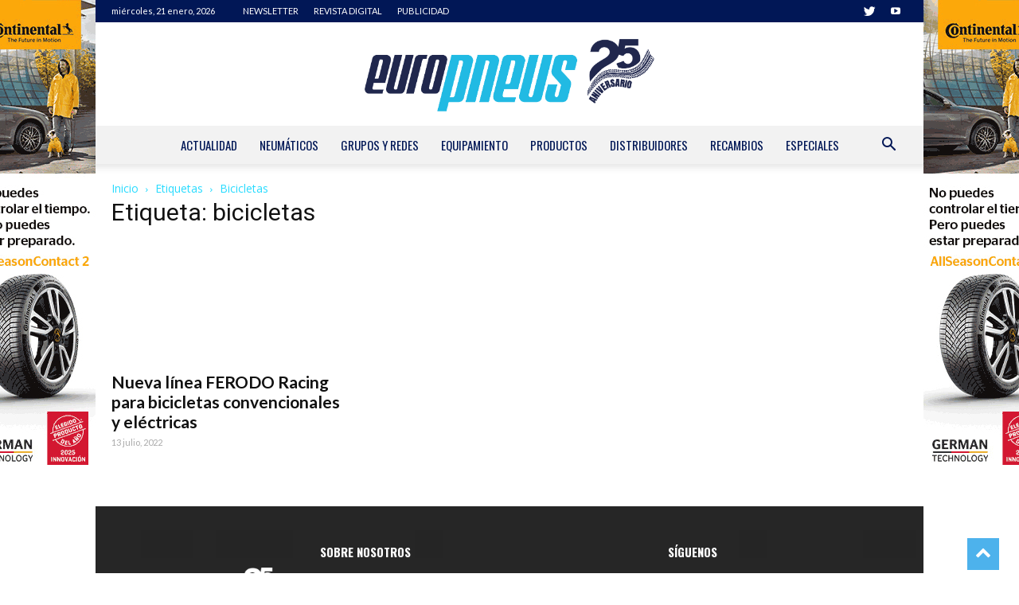

--- FILE ---
content_type: text/html; charset=UTF-8
request_url: https://www.europneus.es/tag/bicicletas/
body_size: 17458
content:
<!doctype html >
<!--[if IE 8]>    <html class="ie8" lang="en"> <![endif]-->
<!--[if IE 9]>    <html class="ie9" lang="en"> <![endif]-->
<!--[if gt IE 8]><!--> <html lang="es"> <!--<![endif]-->
<head>
    <title>Europneus | bicicletas archivos</title>
    <meta charset="UTF-8" />
    <meta name="viewport" content="width=device-width, initial-scale=1.0">
    <link rel="pingback" href="https://www.europneus.es/xmlrpc.php" />
    <meta name='robots' content='index, follow, max-image-preview:large, max-snippet:-1, max-video-preview:-1' />
	<style>img:is([sizes="auto" i], [sizes^="auto," i]) { contain-intrinsic-size: 3000px 1500px }</style>
	<link rel="icon" type="image/png" href="https://www.europneus.es/wp-content/uploads/2021/01/europneus-favicon.png">
	<!-- This site is optimized with the Yoast SEO plugin v26.4 - https://yoast.com/wordpress/plugins/seo/ -->
	<link rel="canonical" href="https://www.europneus.es/tag/bicicletas/" />
	<meta property="og:locale" content="es_ES" />
	<meta property="og:type" content="article" />
	<meta property="og:title" content="Europneus | bicicletas archivos" />
	<meta property="og:url" content="https://www.europneus.es/tag/bicicletas/" />
	<meta property="og:site_name" content="Europneus" />
	<meta name="twitter:card" content="summary_large_image" />
	<meta name="twitter:site" content="@EuropneusOnline" />
	<script type="application/ld+json" class="yoast-schema-graph">{"@context":"https://schema.org","@graph":[{"@type":"CollectionPage","@id":"https://www.europneus.es/tag/bicicletas/","url":"https://www.europneus.es/tag/bicicletas/","name":"Europneus | bicicletas archivos","isPartOf":{"@id":"https://www.europneus.es/#website"},"primaryImageOfPage":{"@id":"https://www.europneus.es/tag/bicicletas/#primaryimage"},"image":{"@id":"https://www.europneus.es/tag/bicicletas/#primaryimage"},"thumbnailUrl":"https://www.europneus.es/wp-content/uploads/2022/07/ferodo-bici.png","breadcrumb":{"@id":"https://www.europneus.es/tag/bicicletas/#breadcrumb"},"inLanguage":"es"},{"@type":"ImageObject","inLanguage":"es","@id":"https://www.europneus.es/tag/bicicletas/#primaryimage","url":"https://www.europneus.es/wp-content/uploads/2022/07/ferodo-bici.png","contentUrl":"https://www.europneus.es/wp-content/uploads/2022/07/ferodo-bici.png","width":800,"height":421,"caption":"Ferodo Racing"},{"@type":"BreadcrumbList","@id":"https://www.europneus.es/tag/bicicletas/#breadcrumb","itemListElement":[{"@type":"ListItem","position":1,"name":"Portada","item":"https://www.europneus.es/"},{"@type":"ListItem","position":2,"name":"bicicletas"}]},{"@type":"WebSite","@id":"https://www.europneus.es/#website","url":"https://www.europneus.es/","name":"Europneus","description":"Digital dirigido al profesional de neumáticos, mecánica rápida, concesionarios, gestores de flotas y para la industria y el comercio de neumáticos.","publisher":{"@id":"https://www.europneus.es/#organization"},"potentialAction":[{"@type":"SearchAction","target":{"@type":"EntryPoint","urlTemplate":"https://www.europneus.es/?s={search_term_string}"},"query-input":{"@type":"PropertyValueSpecification","valueRequired":true,"valueName":"search_term_string"}}],"inLanguage":"es"},{"@type":"Organization","@id":"https://www.europneus.es/#organization","name":"Europneus","url":"https://www.europneus.es/","logo":{"@type":"ImageObject","inLanguage":"es","@id":"https://www.europneus.es/#/schema/logo/image/","url":"https://www.europneus.es/wp-content/uploads/2017/07/logo-europneus.png","contentUrl":"https://www.europneus.es/wp-content/uploads/2017/07/logo-europneus.png","width":280,"height":57,"caption":"Europneus"},"image":{"@id":"https://www.europneus.es/#/schema/logo/image/"},"sameAs":["https://www.facebook.com/Europneus-285770528198441/?ref=hl","https://x.com/EuropneusOnline","https://www.youtube.com/user/europneusdigital"]}]}</script>
	<!-- / Yoast SEO plugin. -->


<link rel='dns-prefetch' href='//fonts.googleapis.com' />
<link rel="alternate" type="application/rss+xml" title="Europneus &raquo; Feed" href="https://www.europneus.es/feed/" />
<link rel="alternate" type="application/rss+xml" title="Europneus &raquo; Feed de los comentarios" href="https://www.europneus.es/comments/feed/" />
<script type="text/javascript" id="wpp-js" src="https://www.europneus.es/wp-content/plugins/wordpress-popular-posts/assets/js/wpp.min.js?ver=7.3.6" data-sampling="0" data-sampling-rate="100" data-api-url="https://www.europneus.es/wp-json/wordpress-popular-posts" data-post-id="0" data-token="9d283db45f" data-lang="0" data-debug="0"></script>
<link rel="alternate" type="application/rss+xml" title="Europneus &raquo; Etiqueta bicicletas del feed" href="https://www.europneus.es/tag/bicicletas/feed/" />
<script type="text/javascript">
/* <![CDATA[ */
window._wpemojiSettings = {"baseUrl":"https:\/\/s.w.org\/images\/core\/emoji\/16.0.1\/72x72\/","ext":".png","svgUrl":"https:\/\/s.w.org\/images\/core\/emoji\/16.0.1\/svg\/","svgExt":".svg","source":{"concatemoji":"https:\/\/www.europneus.es\/wp-includes\/js\/wp-emoji-release.min.js?ver=6.8.3"}};
/*! This file is auto-generated */
!function(s,n){var o,i,e;function c(e){try{var t={supportTests:e,timestamp:(new Date).valueOf()};sessionStorage.setItem(o,JSON.stringify(t))}catch(e){}}function p(e,t,n){e.clearRect(0,0,e.canvas.width,e.canvas.height),e.fillText(t,0,0);var t=new Uint32Array(e.getImageData(0,0,e.canvas.width,e.canvas.height).data),a=(e.clearRect(0,0,e.canvas.width,e.canvas.height),e.fillText(n,0,0),new Uint32Array(e.getImageData(0,0,e.canvas.width,e.canvas.height).data));return t.every(function(e,t){return e===a[t]})}function u(e,t){e.clearRect(0,0,e.canvas.width,e.canvas.height),e.fillText(t,0,0);for(var n=e.getImageData(16,16,1,1),a=0;a<n.data.length;a++)if(0!==n.data[a])return!1;return!0}function f(e,t,n,a){switch(t){case"flag":return n(e,"\ud83c\udff3\ufe0f\u200d\u26a7\ufe0f","\ud83c\udff3\ufe0f\u200b\u26a7\ufe0f")?!1:!n(e,"\ud83c\udde8\ud83c\uddf6","\ud83c\udde8\u200b\ud83c\uddf6")&&!n(e,"\ud83c\udff4\udb40\udc67\udb40\udc62\udb40\udc65\udb40\udc6e\udb40\udc67\udb40\udc7f","\ud83c\udff4\u200b\udb40\udc67\u200b\udb40\udc62\u200b\udb40\udc65\u200b\udb40\udc6e\u200b\udb40\udc67\u200b\udb40\udc7f");case"emoji":return!a(e,"\ud83e\udedf")}return!1}function g(e,t,n,a){var r="undefined"!=typeof WorkerGlobalScope&&self instanceof WorkerGlobalScope?new OffscreenCanvas(300,150):s.createElement("canvas"),o=r.getContext("2d",{willReadFrequently:!0}),i=(o.textBaseline="top",o.font="600 32px Arial",{});return e.forEach(function(e){i[e]=t(o,e,n,a)}),i}function t(e){var t=s.createElement("script");t.src=e,t.defer=!0,s.head.appendChild(t)}"undefined"!=typeof Promise&&(o="wpEmojiSettingsSupports",i=["flag","emoji"],n.supports={everything:!0,everythingExceptFlag:!0},e=new Promise(function(e){s.addEventListener("DOMContentLoaded",e,{once:!0})}),new Promise(function(t){var n=function(){try{var e=JSON.parse(sessionStorage.getItem(o));if("object"==typeof e&&"number"==typeof e.timestamp&&(new Date).valueOf()<e.timestamp+604800&&"object"==typeof e.supportTests)return e.supportTests}catch(e){}return null}();if(!n){if("undefined"!=typeof Worker&&"undefined"!=typeof OffscreenCanvas&&"undefined"!=typeof URL&&URL.createObjectURL&&"undefined"!=typeof Blob)try{var e="postMessage("+g.toString()+"("+[JSON.stringify(i),f.toString(),p.toString(),u.toString()].join(",")+"));",a=new Blob([e],{type:"text/javascript"}),r=new Worker(URL.createObjectURL(a),{name:"wpTestEmojiSupports"});return void(r.onmessage=function(e){c(n=e.data),r.terminate(),t(n)})}catch(e){}c(n=g(i,f,p,u))}t(n)}).then(function(e){for(var t in e)n.supports[t]=e[t],n.supports.everything=n.supports.everything&&n.supports[t],"flag"!==t&&(n.supports.everythingExceptFlag=n.supports.everythingExceptFlag&&n.supports[t]);n.supports.everythingExceptFlag=n.supports.everythingExceptFlag&&!n.supports.flag,n.DOMReady=!1,n.readyCallback=function(){n.DOMReady=!0}}).then(function(){return e}).then(function(){var e;n.supports.everything||(n.readyCallback(),(e=n.source||{}).concatemoji?t(e.concatemoji):e.wpemoji&&e.twemoji&&(t(e.twemoji),t(e.wpemoji)))}))}((window,document),window._wpemojiSettings);
/* ]]> */
</script>
<style id='wp-emoji-styles-inline-css' type='text/css'>

	img.wp-smiley, img.emoji {
		display: inline !important;
		border: none !important;
		box-shadow: none !important;
		height: 1em !important;
		width: 1em !important;
		margin: 0 0.07em !important;
		vertical-align: -0.1em !important;
		background: none !important;
		padding: 0 !important;
	}
</style>
<link rel='stylesheet' id='wp-components-css' href='https://www.europneus.es/wp-includes/css/dist/components/style.min.css?ver=6.8.3' type='text/css' media='all' />
<link rel='stylesheet' id='wp-preferences-css' href='https://www.europneus.es/wp-includes/css/dist/preferences/style.min.css?ver=6.8.3' type='text/css' media='all' />
<link rel='stylesheet' id='wp-block-editor-css' href='https://www.europneus.es/wp-includes/css/dist/block-editor/style.min.css?ver=6.8.3' type='text/css' media='all' />
<link rel='stylesheet' id='popup-maker-block-library-style-css' href='https://www.europneus.es/wp-content/plugins/popup-maker/dist/packages/block-library-style.css?ver=dbea705cfafe089d65f1' type='text/css' media='all' />
<link rel='stylesheet' id='contact-form-7-css' href='https://www.europneus.es/wp-content/plugins/contact-form-7/includes/css/styles.css?ver=6.1.3' type='text/css' media='all' />
<link rel='stylesheet' id='td-plugin-multi-purpose-css' href='https://www.europneus.es/wp-content/plugins/td-multi-purpose/style.css?ver=6.8.3' type='text/css' media='all' />
<link rel='stylesheet' id='wp-polls-css' href='https://www.europneus.es/wp-content/plugins/wp-polls/polls-css.css?ver=2.77.3' type='text/css' media='all' />
<style id='wp-polls-inline-css' type='text/css'>
.wp-polls .pollbar {
	margin: 1px;
	font-size: 6px;
	line-height: 8px;
	height: 8px;
	background-image: url('https://www.europneus.es/wp-content/plugins/wp-polls/images/default/pollbg.gif');
	border: 1px solid #c8c8c8;
}

</style>
<link rel='stylesheet' id='yop-public-css' href='https://www.europneus.es/wp-content/plugins/yop-poll/public/assets/css/yop-poll-public-6.5.39.css?ver=6.8.3' type='text/css' media='all' />
<link rel='stylesheet' id='wordpress-popular-posts-css-css' href='https://www.europneus.es/wp-content/plugins/wordpress-popular-posts/assets/css/wpp.css?ver=7.3.6' type='text/css' media='all' />
<link rel='stylesheet' id='google-fonts-style-css' href='https://fonts.googleapis.com/css?family=Lato%3A400%2C700%2C900%7COswald%3A400%2C700%2C900%7COpen+Sans%3A300italic%2C400%2C400italic%2C600%2C600italic%2C700%2C900%7CRoboto%3A300%2C400%2C400italic%2C500%2C500italic%2C700%2C900&#038;ver=8.5.1' type='text/css' media='all' />
<link rel='stylesheet' id='__EPYT__style-css' href='https://www.europneus.es/wp-content/plugins/youtube-embed-plus/styles/ytprefs.min.css?ver=14.2.3.2' type='text/css' media='all' />
<style id='__EPYT__style-inline-css' type='text/css'>

                .epyt-gallery-thumb {
                        width: 33.333%;
                }
                
</style>
<link rel='stylesheet' id='js_composer_front-css' href='https://www.europneus.es/wp-content/plugins/js_composer/assets/css/js_composer.min.css?ver=7.0' type='text/css' media='all' />
<link rel='stylesheet' id='td-theme-css' href='https://www.europneus.es/wp-content/themes/Newspaper/style.css?ver=8.5.1' type='text/css' media='all' />
<link rel='stylesheet' id='td-theme-demo-style-css' href='https://www.europneus.es/wp-content/themes/Newspaper/includes/demos/cars/demo_style.css?ver=8.5.1' type='text/css' media='all' />
<script type="text/javascript" src="https://www.europneus.es/wp-includes/js/jquery/jquery.min.js?ver=3.7.1" id="jquery-core-js"></script>
<script type="text/javascript" src="https://www.europneus.es/wp-includes/js/jquery/jquery-migrate.min.js?ver=3.4.1" id="jquery-migrate-js"></script>
<script type="text/javascript" id="yop-public-js-extra">
/* <![CDATA[ */
var objectL10n = {"yopPollParams":{"urlParams":{"ajax":"https:\/\/www.europneus.es\/wp-admin\/admin-ajax.php","wpLogin":"https:\/\/www.europneus.es\/acceso\/?redirect_to=https%3A%2F%2Fwww.europneus.es%2Fwp-admin%2Fadmin-ajax.php%3Faction%3Dyop_poll_record_wordpress_vote"},"apiParams":{"reCaptcha":{"siteKey":""},"reCaptchaV2Invisible":{"siteKey":""},"reCaptchaV3":{"siteKey":""},"hCaptcha":{"siteKey":""},"cloudflareTurnstile":{"siteKey":""}},"captchaParams":{"imgPath":"https:\/\/www.europneus.es\/wp-content\/plugins\/yop-poll\/public\/assets\/img\/","url":"https:\/\/www.europneus.es\/wp-content\/plugins\/yop-poll\/app.php","accessibilityAlt":"","accessibilityTitle":"","accessibilityDescription":"","explanation":"","refreshAlt":"","refreshTitle":""},"voteParams":{"invalidPoll":"","noAnswersSelected":"","minAnswersRequired":"","maxAnswersRequired":"","noAnswerForOther":"","noValueForCustomField":"","tooManyCharsForCustomField":"Text for {custom_field_name} is too long","consentNotChecked":"","noCaptchaSelected":"","thankYou":""},"resultsParams":{"singleVote":"","multipleVotes":"","singleAnswer":"","multipleAnswers":""}}};
/* ]]> */
</script>
<script type="text/javascript" src="https://www.europneus.es/wp-content/plugins/yop-poll/public/assets/js/yop-poll-public-6.5.39.min.js?ver=6.8.3" id="yop-public-js"></script>
<script type="text/javascript" id="__ytprefs__-js-extra">
/* <![CDATA[ */
var _EPYT_ = {"ajaxurl":"https:\/\/www.europneus.es\/wp-admin\/admin-ajax.php","security":"a93a0dc493","gallery_scrolloffset":"20","eppathtoscripts":"https:\/\/www.europneus.es\/wp-content\/plugins\/youtube-embed-plus\/scripts\/","eppath":"https:\/\/www.europneus.es\/wp-content\/plugins\/youtube-embed-plus\/","epresponsiveselector":"[\"iframe.__youtube_prefs_widget__\"]","epdovol":"1","version":"14.2.3.2","evselector":"iframe.__youtube_prefs__[src], iframe[src*=\"youtube.com\/embed\/\"], iframe[src*=\"youtube-nocookie.com\/embed\/\"]","ajax_compat":"","maxres_facade":"eager","ytapi_load":"light","pause_others":"","stopMobileBuffer":"1","facade_mode":"","not_live_on_channel":""};
/* ]]> */
</script>
<script type="text/javascript" src="https://www.europneus.es/wp-content/plugins/youtube-embed-plus/scripts/ytprefs.min.js?ver=14.2.3.2" id="__ytprefs__-js"></script>
<script></script><link rel="https://api.w.org/" href="https://www.europneus.es/wp-json/" /><link rel="alternate" title="JSON" type="application/json" href="https://www.europneus.es/wp-json/wp/v2/tags/4456" /><link rel="EditURI" type="application/rsd+xml" title="RSD" href="https://www.europneus.es/xmlrpc.php?rsd" />
<meta name="generator" content="WordPress 6.8.3" />
<meta name="generator" content="Redux 4.5.8" />            <style id="wpp-loading-animation-styles">@-webkit-keyframes bgslide{from{background-position-x:0}to{background-position-x:-200%}}@keyframes bgslide{from{background-position-x:0}to{background-position-x:-200%}}.wpp-widget-block-placeholder,.wpp-shortcode-placeholder{margin:0 auto;width:60px;height:3px;background:#dd3737;background:linear-gradient(90deg,#dd3737 0%,#571313 10%,#dd3737 100%);background-size:200% auto;border-radius:3px;-webkit-animation:bgslide 1s infinite linear;animation:bgslide 1s infinite linear}</style>
            			<script>
				window.tdwGlobal = {"adminUrl":"https:\/\/www.europneus.es\/wp-admin\/","wpRestNonce":"9d283db45f","wpRestUrl":"https:\/\/www.europneus.es\/wp-json\/","permalinkStructure":"\/%category%\/%postname%\/"};
			</script>
			<!--[if lt IE 9]><script src="https://html5shim.googlecode.com/svn/trunk/html5.js"></script><![endif]-->
    <script src="https://www.google.com/recaptcha/api.js"></script>      <meta name="onesignal" content="wordpress-plugin"/>
            <script>

      window.OneSignalDeferred = window.OneSignalDeferred || [];

      OneSignalDeferred.push(function(OneSignal) {
        var oneSignal_options = {};
        window._oneSignalInitOptions = oneSignal_options;

        oneSignal_options['serviceWorkerParam'] = { scope: '/' };
oneSignal_options['serviceWorkerPath'] = 'OneSignalSDKWorker.js.php';

        OneSignal.Notifications.setDefaultUrl("https://www.europneus.es");

        oneSignal_options['wordpress'] = true;
oneSignal_options['appId'] = 'd75b0300-1424-476a-b485-743d88718dfe';
oneSignal_options['allowLocalhostAsSecureOrigin'] = true;
oneSignal_options['welcomeNotification'] = { };
oneSignal_options['welcomeNotification']['title'] = "";
oneSignal_options['welcomeNotification']['message'] = "¡Gracias por suscribirte!";
oneSignal_options['path'] = "https://www.europneus.es/wp-content/plugins/onesignal-free-web-push-notifications/sdk_files/";
oneSignal_options['promptOptions'] = { };
oneSignal_options['promptOptions']['actionMessage'] = "Quieres visualizar notificaciones:";
oneSignal_options['promptOptions']['exampleNotificationTitleDesktop'] = "Esto e sun ejemplo de notificación";
oneSignal_options['promptOptions']['exampleNotificationMessageDesktop'] = "Las notificaciones aparecerán en tu escritorio";
oneSignal_options['promptOptions']['exampleNotificationTitleMobile'] = "Ejemplo de notificación";
oneSignal_options['promptOptions']['exampleNotificationMessageMobile'] = "Las notificaciones aparecerán en tu dispositivo";
oneSignal_options['promptOptions']['exampleNotificationCaption'] = "Puedes darte de baja en cualquier momento";
oneSignal_options['promptOptions']['acceptButtonText'] = "Continuar";
oneSignal_options['promptOptions']['cancelButtonText'] = "No gracias";
oneSignal_options['promptOptions']['siteName'] = "https://www.europneus.es";
oneSignal_options['promptOptions']['autoAcceptTitle'] = "Aceptar";
oneSignal_options['notifyButton'] = { };
oneSignal_options['notifyButton']['enable'] = true;
oneSignal_options['notifyButton']['position'] = 'bottom-right';
oneSignal_options['notifyButton']['theme'] = 'default';
oneSignal_options['notifyButton']['size'] = 'medium';
oneSignal_options['notifyButton']['showCredit'] = true;
oneSignal_options['notifyButton']['text'] = {};
oneSignal_options['notifyButton']['text']['tip.state.unsubscribed'] = 'Suscribirse a notificaciones';
oneSignal_options['notifyButton']['text']['tip.state.subscribed'] = 'Ya estás suscrito a nuestras notificaciones';
oneSignal_options['notifyButton']['text']['tip.state.blocked'] = 'Ya has bloqueado nuestras notificaciones';
oneSignal_options['notifyButton']['text']['message.action.subscribed'] = '¡Gracias por suscribirte!';
oneSignal_options['notifyButton']['text']['message.action.resubscribed'] = 'Ya estás suscrito a las notificaciones';
oneSignal_options['notifyButton']['text']['message.action.unsubscribed'] = 'No volverás a recibir notificaciones.';
oneSignal_options['notifyButton']['text']['dialog.main.title'] = 'Actualiza preferencias de notificaciones';
oneSignal_options['notifyButton']['text']['dialog.main.button.subscribe'] = 'SUSCRIBIRSE';
oneSignal_options['notifyButton']['text']['dialog.main.button.unsubscribe'] = 'DARSE DE BAJA';
oneSignal_options['notifyButton']['text']['dialog.blocked.title'] = 'Bloquear notificaciones';
oneSignal_options['notifyButton']['text']['dialog.blocked.message'] = 'Sigue estas instrucciones para permitir notificaciones';
              OneSignal.init(window._oneSignalInitOptions);
              OneSignal.Slidedown.promptPush()      });

      function documentInitOneSignal() {
        var oneSignal_elements = document.getElementsByClassName("OneSignal-prompt");

        var oneSignalLinkClickHandler = function(event) { OneSignal.Notifications.requestPermission(); event.preventDefault(); };        for(var i = 0; i < oneSignal_elements.length; i++)
          oneSignal_elements[i].addEventListener('click', oneSignalLinkClickHandler, false);
      }

      if (document.readyState === 'complete') {
           documentInitOneSignal();
      }
      else {
           window.addEventListener("load", function(event){
               documentInitOneSignal();
          });
      }
    </script>
<meta name="generator" content="Powered by WPBakery Page Builder - drag and drop page builder for WordPress."/>

<!-- JS generated by theme -->

<script>
    
    

	    var tdBlocksArray = []; //here we store all the items for the current page

	    //td_block class - each ajax block uses a object of this class for requests
	    function tdBlock() {
		    this.id = '';
		    this.block_type = 1; //block type id (1-234 etc)
		    this.atts = '';
		    this.td_column_number = '';
		    this.td_current_page = 1; //
		    this.post_count = 0; //from wp
		    this.found_posts = 0; //from wp
		    this.max_num_pages = 0; //from wp
		    this.td_filter_value = ''; //current live filter value
		    this.is_ajax_running = false;
		    this.td_user_action = ''; // load more or infinite loader (used by the animation)
		    this.header_color = '';
		    this.ajax_pagination_infinite_stop = ''; //show load more at page x
	    }


        // td_js_generator - mini detector
        (function(){
            var htmlTag = document.getElementsByTagName("html")[0];

	        if ( navigator.userAgent.indexOf("MSIE 10.0") > -1 ) {
                htmlTag.className += ' ie10';
            }

            if ( !!navigator.userAgent.match(/Trident.*rv\:11\./) ) {
                htmlTag.className += ' ie11';
            }

	        if ( navigator.userAgent.indexOf("Edge") > -1 ) {
                htmlTag.className += ' ieEdge';
            }

            if ( /(iPad|iPhone|iPod)/g.test(navigator.userAgent) ) {
                htmlTag.className += ' td-md-is-ios';
            }

            var user_agent = navigator.userAgent.toLowerCase();
            if ( user_agent.indexOf("android") > -1 ) {
                htmlTag.className += ' td-md-is-android';
            }

            if ( -1 !== navigator.userAgent.indexOf('Mac OS X')  ) {
                htmlTag.className += ' td-md-is-os-x';
            }

            if ( /chrom(e|ium)/.test(navigator.userAgent.toLowerCase()) ) {
               htmlTag.className += ' td-md-is-chrome';
            }

            if ( -1 !== navigator.userAgent.indexOf('Firefox') ) {
                htmlTag.className += ' td-md-is-firefox';
            }

            if ( -1 !== navigator.userAgent.indexOf('Safari') && -1 === navigator.userAgent.indexOf('Chrome') ) {
                htmlTag.className += ' td-md-is-safari';
            }

            if( -1 !== navigator.userAgent.indexOf('IEMobile') ){
                htmlTag.className += ' td-md-is-iemobile';
            }

        })();




        var tdLocalCache = {};

        ( function () {
            "use strict";

            tdLocalCache = {
                data: {},
                remove: function (resource_id) {
                    delete tdLocalCache.data[resource_id];
                },
                exist: function (resource_id) {
                    return tdLocalCache.data.hasOwnProperty(resource_id) && tdLocalCache.data[resource_id] !== null;
                },
                get: function (resource_id) {
                    return tdLocalCache.data[resource_id];
                },
                set: function (resource_id, cachedData) {
                    tdLocalCache.remove(resource_id);
                    tdLocalCache.data[resource_id] = cachedData;
                }
            };
        })();

    
    
var td_viewport_interval_list=[{"limitBottom":767,"sidebarWidth":228},{"limitBottom":1018,"sidebarWidth":300},{"limitBottom":1140,"sidebarWidth":324}];
var td_animation_stack_effect="type0";
var tds_animation_stack=true;
var td_animation_stack_specific_selectors=".entry-thumb, img";
var td_animation_stack_general_selectors=".td-animation-stack img, .td-animation-stack .entry-thumb, .post img";
var td_ajax_url="https:\/\/www.europneus.es\/wp-admin\/admin-ajax.php?td_theme_name=Newspaper&v=8.5.1";
var td_get_template_directory_uri="https:\/\/www.europneus.es\/wp-content\/themes\/Newspaper";
var tds_snap_menu="";
var tds_logo_on_sticky="";
var tds_header_style="10";
var td_please_wait="Por favor espera...";
var td_email_user_pass_incorrect="Usuario o contrase\u00f1a incorrecta!";
var td_email_user_incorrect="Correo electr\u00f3nico o nombre de usuario incorrecto!";
var td_email_incorrect="Correo electr\u00f3nico incorrecto!";
var tds_more_articles_on_post_enable="";
var tds_more_articles_on_post_time_to_wait="";
var tds_more_articles_on_post_pages_distance_from_top=0;
var tds_theme_color_site_wide="#4db2ec";
var tds_smart_sidebar="";
var tdThemeName="Newspaper";
var td_magnific_popup_translation_tPrev="Anterior (tecla de flecha izquierda)";
var td_magnific_popup_translation_tNext="Siguiente (tecla de flecha derecha)";
var td_magnific_popup_translation_tCounter="%curr% de %total%";
var td_magnific_popup_translation_ajax_tError="El contenido de %url% no pudo cargarse.";
var td_magnific_popup_translation_image_tError="La imagen #%curr% no pudo cargarse.";
var tdDateNamesI18n={"month_names":["enero","febrero","marzo","abril","mayo","junio","julio","agosto","septiembre","octubre","noviembre","diciembre"],"month_names_short":["Ene","Feb","Mar","Abr","May","Jun","Jul","Ago","Sep","Oct","Nov","Dic"],"day_names":["domingo","lunes","martes","mi\u00e9rcoles","jueves","viernes","s\u00e1bado"],"day_names_short":["Dom","Lun","Mar","Mi\u00e9","Jue","Vie","S\u00e1b"]};
var td_ad_background_click_link="https:\/\/www.continental-neumaticos.es\/b2c\/car\/tires\/allseasoncontact-2\/";
var td_ad_background_click_target="_blank";
</script>

<script type="application/ld+json">
                        {
                            "@context": "http://schema.org",
                            "@type": "BreadcrumbList",
                            "itemListElement": [{
                            "@type": "ListItem",
                            "position": 1,
                                "item": {
                                "@type": "WebSite",
                                "@id": "https://www.europneus.es/",
                                "name": "Inicio"                                               
                            }
                        },{
                            "@type": "ListItem",
                            "position": 2,
                                "item": {
                                "@type": "WebPage",
                                "@id": "https://www.europneus.es/tag/bicicletas/",
                                "name": "Bicicletas"
                            }
                        }    ]
                        }
                       </script>		<style type="text/css" id="wp-custom-css">
			/*GENERAL*/

.vc_widget_sidebar.td_uid_121_6194d728ddc57_rand img {
  width: 100% !important;
	display: block;
	margin: auto;
}

/*PREMIOS HEVEA 2021*/
.contest-form{
	font-family: Montserrat;
	font-size:18px;
}
.contest-error{
	text-align: center;
}
.nominees-category{
	display:none;
}
.nominees-image{
	display: flex;
  justify-content: center;
  padding-bottom: 30px;
}
.nominees-image img{
	max-width: 600px;
	width: 100%;
  padding: 0 20px;
}
.block-nominees-list{
	max-width: 600px;
  display: flex;
  flex-direction: column;
  margin: auto;
}
.block-nominees-list:before{
	content:"Introduce tus votos";
	font-family: Montserrat;
	font-weight: 700;
	text-align: center;
	margin-bottom: 20px;
}
.block-nominees-list:after{
	content: "Recuerda que podrás votar hasta a 3 nominados pero no podrás repetir las puntuaciones en tu votación. Mínimo tendrás que asignar una de las tres puntuaciones a uno de los nominados para que tu voto sea válido.";
		font-size: 14px;
	margin-top: 25px;
}
.nominee{
	margin-bottom: 10px;
}
.nomineesGrid{
	display: flex;
	flex-wrap: wrap;
}
.nomineeName{
	
}
.nomineeDescription{
	
}
.nomineeImage{
	
}
/*FIN PREMIOS HEVEA 2021*/
.td-header-sp-recs .td-header-rec-wrap .td-a-rec iframe{display:block;margin:auto;}

.td-pulldown-filter-display-option {display: none}
.td-header-style-10 .td-logo-wrap-full a {width: 35%;}
.td-menu-login-section {display: none;}

.td-social-google, .td-social-pinterest{display:none !important;}

.post-ratings img{
	float:left;
}


.rating_stars{
	display:block;
	margin:auto;
}

.post-ratings{
	display:block;
	margin:auto;
}

.premios-img {margin-bottom: -35px !important;}

.puesto_candidato {
    margin-bottom: 8%;
    margin-top: -13%;
}
.candidatura_votada {margin-bottom: -40px !important; margin-top: -10px;}
.videocentrado .wp-video {
margin-left:auto;
margin-right:auto;
margin-bottom:20px;
margin-top:20px;
}

video::-webkit-media-controls {display: none;}

@media (min-width: 320px) and (max-width: 670px) {
	.candidatura_space_mobile {display: none;}
	.title_candidatura 
	{padding-left: 10%;
    margin-top: -13%;}
	.candidatos_list 
	{padding-top: 10%;}
	.puesto_candidato
	{margin-top: -5%; margin-bottom: 5%;}
	.rating_candidatos_mobile 	{padding-left: 10%;}
	.candidatura_votada {    margin-bottom: -16px !important;
    margin-top: -19px;}
	.img_candidato {margin-top: 20%;}
	.button_candidatura {
    max-width: 90%;
    margin: 0 auto;
}
	.button_candidatura_end {
    max-width: 90%;
    margin: 0 auto;
		margin-bottom: 20%;
}
	.presentacion_hevea {padding: 0 10% 0 10% !important;}
	.divider_mobile {display: none;}
}

.ensidebar {padding-left:0 !important;}

.td-scroll-up {
    bottom: 74px;
	right: 25px;}

/*PUBLICIDAD*/
.bloquePubli ins a::before{
	content:"P U B L I C I D A D ";
	text-align:center;
	font-size:8px;
}

.td-a-rec h4.block-title, .td-a-rec .td-block-title-wrap{
	display: none;
}

.td-a-rec:not(.td-a-rec-id-header) ins a::before{
	content:"Publicidad";
	font-family: Oswald;
  font-size: 12px;
	display:block;
	padding-bottom: 10px;
	color:#aaa;
  text-transform: uppercase;
}

.td-a-rec-id-header_neumaticos ins a::before, .td-a-rec-id-header_grupos_y_redes ins a::before, .td-a-rec-id-header_equipamiento ins a::before, .td-a-rec-id-header_actualidad ins a::before,.td-a-rec-id-header_productos ins a::before,.td-a-rec-id-header_distribuidores ins a::before, .td-a-rec-id-header_recambios ins a::before{display:none !important;}

.td-a-rec-id-smart_list_6 img, .td-a-rec-id-smart_list_7 img, .td-a-rec-id-smart_list_8 img, .td-a-rec-id-post_style_12 img, .td-a-rec-id-sidebar img, .td-a-rec-id-content_top img, .td-a-rec-id-content_inline img, .td-a-rec-id-content_bottom img, .td-a-rec-id-custom_ad_1 img, .td-a-rec-id-custom_ad_2 img, .td-a-rec-id-custom_ad_3 img, .td-a-rec-id-custom_ad_4 img, .td-a-rec-id-custom_ad_5 img{
	width: auto !important;
}

.td-a-rec-id-smart_list_6 a img, .td-a-rec-id-smart_list_7 a img, .td-a-rec-id-smart_list_8 a img, .td-a-rec-id-post_style_12 a img, .td-a-rec-id-sidebar a img, .td-a-rec-id-content_top a img, .td-a-rec-id-content_inline a img, .td-a-rec-id-content_bottom a img, .td-a-rec-id-custom_ad_1 a img, .td-a-rec-id-custom_ad_2 a img, .td-a-rec-id-custom_ad_3 a img, .td-a-rec-id-custom_ad_4 a img, .td-a-rec-id-custom_ad_5 a img{
	width: 100% !important;
}
		</style>
		
<!-- Button style compiled by theme -->

<style>
    .tdm-header-style-1.td-header-wrap .td-header-top-menu-full,
                .tdm-header-style-1.td-header-wrap .top-header-menu .sub-menu,
                .tdm-header-style-2.td-header-wrap .td-header-top-menu-full,
                .tdm-header-style-2.td-header-wrap .top-header-menu .sub-menu,
                .tdm-header-style-3.td-header-wrap .td-header-top-menu-full,
                .tdm-header-style-3.td-header-wrap .top-header-menu .sub-menu{
                    background-color: #011756;
                }
				
				
                .tdm-menu-active-style3 .tdm-header.td-header-wrap .sf-menu > .current-menu-item > a,
                .tdm-menu-active-style3 .tdm-header.td-header-wrap .sf-menu > .current-menu-ancestor > a,
                .tdm-menu-active-style3 .tdm-header.td-header-wrap .sf-menu > .current-category-ancestor > a,
                .tdm-menu-active-style3 .tdm-header.td-header-wrap .sf-menu > li > a:hover,
                .tdm-menu-active-style3 .tdm-header.td-header-wrap .sf-menu > .sfHover > a {
                  color: #01bee6;
                }
                .tdm-menu-active-style4 .tdm-header .sf-menu > .current-menu-item > a,
                .tdm-menu-active-style4 .tdm-header .sf-menu > .current-menu-ancestor > a,
                .tdm-menu-active-style4 .tdm-header .sf-menu > .current-category-ancestor > a,
                .tdm-menu-active-style4 .tdm-header .sf-menu > li > a:hover,
                .tdm-menu-active-style4 .tdm-header .sf-menu > .sfHover > a {
                  border-color: #01bee6;
                }
                .tdm-menu-active-style5 .tdm-header .td-header-menu-wrap .sf-menu > .current-menu-item > a,
                .tdm-menu-active-style5 .tdm-header .td-header-menu-wrap .sf-menu > .current-menu-ancestor > a,
                .tdm-menu-active-style5 .tdm-header .td-header-menu-wrap .sf-menu > .current-category-ancestor > a,
                .tdm-menu-active-style5 .tdm-header .td-header-menu-wrap .sf-menu > li > a:hover,
                .tdm-menu-active-style5 .tdm-header .td-header-menu-wrap .sf-menu > .sfHover > a {
                  background-color: #01bee6;
                }
</style>

<noscript><style> .wpb_animate_when_almost_visible { opacity: 1; }</style></noscript>	<style id="tdw-css-placeholder"></style></head>

<body class="archive tag tag-bicicletas tag-4456 wp-theme-Newspaper user-registration-page ur-settings-sidebar-show global-block-template-1 wpb-js-composer js-comp-ver-7.0 vc_responsive td-animation-stack-type0 td-boxed-layout td-ad-background-link" itemscope="itemscope" itemtype="https://schema.org/WebPage">

        <div class="td-scroll-up"><i class="td-icon-menu-up"></i></div>
    
    <div class="td-menu-background"></div>
<div id="td-mobile-nav">
    <div class="td-mobile-container">
        <!-- mobile menu top section -->
        <div class="td-menu-socials-wrap">
            <!-- socials -->
            <div class="td-menu-socials">
                
        <span class="td-social-icon-wrap">
            <a target="_blank" href="https://twitter.com/EuropneusOnline" title="Twitter">
                <i class="td-icon-font td-icon-twitter"></i>
            </a>
        </span>
        <span class="td-social-icon-wrap">
            <a target="_blank" href="https://www.youtube.com/user/europneusdigital" title="Youtube">
                <i class="td-icon-font td-icon-youtube"></i>
            </a>
        </span>            </div>
            <!-- close button -->
            <div class="td-mobile-close">
                <a href="#"><i class="td-icon-close-mobile"></i></a>
            </div>
        </div>

        <!-- login section -->
        
        <!-- menu section -->
        <div class="td-mobile-content">
            <div class="menu-europneus-profesional-container"><ul id="menu-europneus-profesional" class="td-mobile-main-menu"><li id="menu-item-1036" class="menu-item menu-item-type-custom menu-item-object-custom menu-item-first menu-item-1036"><a href="/actualidad">Actualidad</a></li>
<li id="menu-item-218" class="menu-item menu-item-type-custom menu-item-object-custom menu-item-218"><a href="/neumaticos">Neumáticos</a></li>
<li id="menu-item-219" class="menu-item menu-item-type-custom menu-item-object-custom menu-item-219"><a href="/grupos-y-redes">Grupos y Redes</a></li>
<li id="menu-item-220" class="menu-item menu-item-type-custom menu-item-object-custom menu-item-220"><a href="/equipamiento">Equipamiento</a></li>
<li id="menu-item-221" class="menu-item menu-item-type-custom menu-item-object-custom menu-item-221"><a href="/productos">Productos</a></li>
<li id="menu-item-222" class="menu-item menu-item-type-custom menu-item-object-custom menu-item-222"><a href="/distribuidores">Distribuidores</a></li>
<li id="menu-item-223" class="menu-item menu-item-type-custom menu-item-object-custom menu-item-223"><a href="/recambios">Recambios</a></li>
<li id="menu-item-13709" class="menu-item menu-item-type-taxonomy menu-item-object-category menu-item-13709"><a href="https://www.europneus.es/especiales/">Especiales</a></li>
</ul></div>        </div>
    </div>

    <!-- register/login section -->
    </div>    <div class="td-search-background"></div>
<div class="td-search-wrap-mob">
	<div class="td-drop-down-search" aria-labelledby="td-header-search-button">
		<form method="get" class="td-search-form" action="https://www.europneus.es/">
			<!-- close button -->
			<div class="td-search-close">
				<a href="#"><i class="td-icon-close-mobile"></i></a>
			</div>
			<div role="search" class="td-search-input">
				<span>Buscar</span>
				<input id="td-header-search-mob" type="text" value="" name="s" autocomplete="off" />
			</div>
		</form>
		<div id="td-aj-search-mob"></div>
	</div>
</div>    
    
    <div id="td-outer-wrap" class="td-theme-wrap">
    
        <!--
Header style 10
-->

<div class="td-header-wrap td-header-style-10 ">
    
	<div class="td-header-top-menu-full td-container-wrap ">
		<div class="td-container td-header-row td-header-top-menu">
            
    <div class="top-bar-style-1">
        
<div class="td-header-sp-top-menu">


	        <div class="td_data_time">
            <div >

                miércoles, 21 enero, 2026
            </div>
        </div>
    <div class="menu-top-container"><ul id="menu-top-bar-europneus" class="top-header-menu"><li id="menu-item-226" class="menu-item menu-item-type-custom menu-item-object-custom menu-item-first td-menu-item td-normal-menu menu-item-226"><a href="/newsletter-neumaticos-espana">NEWSLETTER</a></li>
<li id="menu-item-1396" class="menu-item menu-item-type-custom menu-item-object-custom td-menu-item td-normal-menu menu-item-1396"><a href="/revista-digital">REVISTA DIGITAL</a></li>
<li id="menu-item-3244" class="menu-item menu-item-type-post_type menu-item-object-page td-menu-item td-normal-menu menu-item-3244"><a href="https://www.europneus.es/publicidad/">PUBLICIDAD</a></li>
</ul></div></div>
        <div class="td-header-sp-top-widget">
    
    
        
        <span class="td-social-icon-wrap">
            <a target="_blank" href="https://twitter.com/EuropneusOnline" title="Twitter">
                <i class="td-icon-font td-icon-twitter"></i>
            </a>
        </span>
        <span class="td-social-icon-wrap">
            <a target="_blank" href="https://www.youtube.com/user/europneusdigital" title="Youtube">
                <i class="td-icon-font td-icon-youtube"></i>
            </a>
        </span>    </div>    </div>

<!-- LOGIN MODAL -->
		</div>
	</div>
	
	
    
    
	
    <div class="td-banner-wrap-full td-logo-wrap-full td-logo-mobile-loaded td-container-wrap ">
        <div class="td-header-sp-logo">
            		<a class="td-main-logo" href="https://www.europneus.es/">
			<img class="td-retina-data"  data-retina="https://www.europneus.es/wp-content/uploads/2025/01/Logo25ANV.png" src="https://www.europneus.es/wp-content/uploads/2025/01/Logo25ANV.png" alt="Europneus" width="1161"/>
			<span class="td-visual-hidden">Europneus</span>
		</a>
	        </div>
    </div>

	<div class="td-header-menu-wrap-full td-container-wrap ">
        
        <div class="td-header-menu-wrap td-header-gradient ">
			<div class="td-container td-header-row td-header-main-menu">
				<div id="td-header-menu" role="navigation">
    <div id="td-top-mobile-toggle"><a href="#"><i class="td-icon-font td-icon-mobile"></i></a></div>
    <div class="td-main-menu-logo td-logo-in-header">
        		<a class="td-mobile-logo td-sticky-disable" href="https://www.europneus.es/">
			<img class="td-retina-data" data-retina="https://www.europneus.es/wp-content/uploads/2025/01/Logo25ANVblanco.png" src="https://www.europneus.es/wp-content/uploads/2025/01/Logo25ANVblanco.png" alt="Europneus"/>
		</a>
			<a class="td-header-logo td-sticky-disable" href="https://www.europneus.es/">
			<img class="td-retina-data" data-retina="https://www.europneus.es/wp-content/uploads/2025/01/Logo25ANV.png" src="https://www.europneus.es/wp-content/uploads/2025/01/Logo25ANV.png" alt="Europneus"/>
		</a>
	    </div>
    <div class="menu-europneus-profesional-container"><ul id="menu-europneus-profesional-1" class="sf-menu"><li class="menu-item menu-item-type-custom menu-item-object-custom menu-item-first td-menu-item td-normal-menu menu-item-1036"><a href="/actualidad">Actualidad</a></li>
<li class="menu-item menu-item-type-custom menu-item-object-custom td-menu-item td-normal-menu menu-item-218"><a href="/neumaticos">Neumáticos</a></li>
<li class="menu-item menu-item-type-custom menu-item-object-custom td-menu-item td-normal-menu menu-item-219"><a href="/grupos-y-redes">Grupos y Redes</a></li>
<li class="menu-item menu-item-type-custom menu-item-object-custom td-menu-item td-normal-menu menu-item-220"><a href="/equipamiento">Equipamiento</a></li>
<li class="menu-item menu-item-type-custom menu-item-object-custom td-menu-item td-normal-menu menu-item-221"><a href="/productos">Productos</a></li>
<li class="menu-item menu-item-type-custom menu-item-object-custom td-menu-item td-normal-menu menu-item-222"><a href="/distribuidores">Distribuidores</a></li>
<li class="menu-item menu-item-type-custom menu-item-object-custom td-menu-item td-normal-menu menu-item-223"><a href="/recambios">Recambios</a></li>
<li class="menu-item menu-item-type-taxonomy menu-item-object-category td-menu-item td-normal-menu menu-item-13709"><a href="https://www.europneus.es/especiales/">Especiales</a></li>
</ul></div></div>


    <div class="header-search-wrap">
        <div class="td-search-btns-wrap">
            <a id="td-header-search-button" href="#" role="button" class="dropdown-toggle " data-toggle="dropdown"><i class="td-icon-search"></i></a>
            <a id="td-header-search-button-mob" href="#" role="button" class="dropdown-toggle " data-toggle="dropdown"><i class="td-icon-search"></i></a>
        </div>

        <div class="td-drop-down-search" aria-labelledby="td-header-search-button">
            <form method="get" class="td-search-form" action="https://www.europneus.es/">
                <div role="search" class="td-head-form-search-wrap">
                    <input id="td-header-search" type="text" value="" name="s" autocomplete="off" /><input class="wpb_button wpb_btn-inverse btn" type="submit" id="td-header-search-top" value="Buscar" />
                </div>
            </form>
            <div id="td-aj-search"></div>
        </div>
    </div>
			</div>
		</div>
	</div>

</div><div class="td-main-content-wrap td-container-wrap">

    <div class="td-container ">
        <div class="td-crumb-container">
            <div class="entry-crumbs"><span><a title="" class="entry-crumb" href="https://www.europneus.es/">Inicio</a></span> <i class="td-icon-right td-bread-sep td-bred-no-url-last"></i> <span class="td-bred-no-url-last">Etiquetas</span> <i class="td-icon-right td-bread-sep td-bred-no-url-last"></i> <span class="td-bred-no-url-last">Bicicletas</span></div>        </div>
        <div class="td-pb-row">
                                    <div class="td-pb-span8 td-main-content">
                            <div class="td-ss-main-content">
                                <div class="td-page-header">
                                    <h1 class="entry-title td-page-title">
                                        <span>Etiqueta: bicicletas</span>
                                    </h1>
                                </div>
                                

	<div class="td-block-row">

	<div class="td-block-span6">

        <div class="td_module_1 td_module_wrap td-animation-stack">
            <div class="td-module-image">
                <div class="td-module-thumb"><a href="https://www.europneus.es/recambios/nueva-linea-ferodo-racing-para-bicicletas-convencionales-y-electricas/" rel="bookmark" title="Nueva línea FERODO Racing para bicicletas convencionales y eléctricas"><img width="324" height="160" class="entry-thumb" src="https://www.europneus.es/wp-content/uploads/2022/07/ferodo-bici-324x160.png" srcset="https://www.europneus.es/wp-content/uploads/2022/07/ferodo-bici-324x160.png 324w, https://www.europneus.es/wp-content/uploads/2022/07/ferodo-bici-533x261.png 533w" sizes="(max-width: 324px) 100vw, 324px" alt="Ferodo Racing" title="Nueva línea FERODO Racing para bicicletas convencionales y eléctricas"/></a></div>                            </div>
            <h3 class="entry-title td-module-title"><a href="https://www.europneus.es/recambios/nueva-linea-ferodo-racing-para-bicicletas-convencionales-y-electricas/" rel="bookmark" title="Nueva línea FERODO Racing para bicicletas convencionales y eléctricas">Nueva línea FERODO Racing para bicicletas convencionales y eléctricas</a></h3>
            <div class="td-module-meta-info">
                <span class="td-post-author-name"><a href="https://www.europneus.es/author/pedro-barroso/">Pedro Barroso</a> <span>-</span> </span>                <span class="td-post-date"><time class="entry-date updated td-module-date" datetime="2022-07-13T08:58:40+00:00" >13 julio, 2022</time></span>                <div class="td-module-comments"><a href="https://www.europneus.es/recambios/nueva-linea-ferodo-racing-para-bicicletas-convencionales-y-electricas/#respond">0</a></div>            </div>

            
        </div>

        
	</div> <!-- ./td-block-span6 --></div><!--./row-fluid-->                            </div>
                        </div>
                        <div class="td-pb-span4 td-main-sidebar">
                            <div class="td-ss-main-sidebar">
                                <aside class="widget_text td_block_template_1 widget widget_custom_html"><div class="textwidget custom-html-widget"><!-- Revive Adserver Etiqueta JS asincrónica - Generated with Revive Adserver v4.1.1 -->
<ins data-revive-zoneid="10" data-revive-id="9538b7fbc342de9c005773aeb8a8b5a5"></ins>
<script async src="//adserver.europneus.es/www/delivery/asyncjs.php"></script></div></aside>                            </div>
                        </div>
                            </div> <!-- /.td-pb-row -->
    </div> <!-- /.td-container -->
</div> <!-- /.td-main-content-wrap -->

<!-- Instagram -->




	<!-- Footer -->
	<div class="td-footer-wrapper td-container-wrap td-footer-template-14 ">
    <div class="td-container td-footer-bottom-full">
        <div class="td-pb-row">
            <div class="td-pb-span3"><aside class="footer-logo-wrap"><a href="https://www.europneus.es/"><img class="td-retina-data" src="https://www.europneus.es/wp-content/uploads/2025/01/Logo25ANVblanco.png" data-retina="https://www.europneus.es/wp-content/uploads/2025/01/Logo25ANVblanco.png" alt="Europneus" title="" width="1161" /></a></aside></div><div class="td-pb-span5"><aside class="footer-text-wrap"><div class="block-title"><span>SOBRE NOSOTROS</span></div>Digital dirigido al profesional de neumáticos, mantenimiento integral de vehículos, concesionarios, gestores de flotas y para la industria y el comercio de neumáticos.<div class="footer-email-wrap">Contáctanos: <a href="mailto:europneus@etcxxi.com">europneus@etcxxi.com</a></div></aside></div><div class="td-pb-span4"><aside class="footer-social-wrap td-social-style-2"><div class="block-title"><span>SÍGUENOS</span></div>
        <span class="td-social-icon-wrap">
            <a target="_blank" href="https://twitter.com/EuropneusOnline" title="Twitter">
                <i class="td-icon-font td-icon-twitter"></i>
            </a>
        </span>
        <span class="td-social-icon-wrap">
            <a target="_blank" href="https://www.youtube.com/user/europneusdigital" title="Youtube">
                <i class="td-icon-font td-icon-youtube"></i>
            </a>
        </span></aside></div>        </div>
    </div>
</div>
	<!-- Sub Footer -->
	    <div class="td-sub-footer-container td-container-wrap ">
        <div class="td-container">
            <div class="td-pb-row">
                <div class="td-pb-span td-sub-footer-menu">
                    <div class="menu-footer-sub-menu-container"><ul id="menu-footer-sub-menu" class="td-subfooter-menu"><li id="menu-item-255" class="menu-item menu-item-type-custom menu-item-object-custom menu-item-first td-menu-item td-normal-menu menu-item-255"><a href="https://europneus.es/publicidad">Publicidad</a></li>
<li id="menu-item-254" class="menu-item menu-item-type-custom menu-item-object-custom td-menu-item td-normal-menu menu-item-254"><a href="https://europneus.es/contacto">Contacto</a></li>
<li id="menu-item-256" class="menu-item menu-item-type-custom menu-item-object-custom td-menu-item td-normal-menu menu-item-256"><a href="https://europneus.es/cookies">Cookies</a></li>
<li id="menu-item-257" class="menu-item menu-item-type-custom menu-item-object-custom td-menu-item td-normal-menu menu-item-257"><a href="https://europneus.es/aviso-legal">Aviso Legal</a></li>
</ul></div>                </div>

                <div class="td-pb-span td-sub-footer-copy">
                    &copy; Europneus, 2018. Todos los derechos reservados.                </div>
            </div>
        </div>
    </div>


</div><!--close td-outer-wrap-->

<script type="speculationrules">
{"prefetch":[{"source":"document","where":{"and":[{"href_matches":"\/*"},{"not":{"href_matches":["\/wp-*.php","\/wp-admin\/*","\/wp-content\/uploads\/*","\/wp-content\/*","\/wp-content\/plugins\/*","\/wp-content\/themes\/Newspaper\/*","\/*\\?(.+)"]}},{"not":{"selector_matches":"a[rel~=\"nofollow\"]"}},{"not":{"selector_matches":".no-prefetch, .no-prefetch a"}}]},"eagerness":"conservative"}]}
</script>


    <!--

        Theme: Newspaper by tagDiv.com 2017
        Version: 8.5.1 (rara)
        Deploy mode: deploy
        Speed booster: v4.7

        uid: 6970583d9d4d9
    -->

    
<!-- Custom css form theme panel -->
<style type="text/css" media="screen">
/* custom css theme panel */
.td-footer-wrapper{
     background: -webkit-linear-gradient(#fafafa, #b8b8b8); /* For Safari 5.1 to 6.0 */
     background: -o-linear-gradient(#fafafa, #b8b8b8); /* For Opera 11.1 to 12.0 */
     background: -moz-linear-gradient(#fafafa, #b8b8b8); /* For Firefox 3.6 to 15 */
     background: linear-gradient(#fafafa, #b8b8b8);
 }
 
 .enhome{
     display:inline-block;
     width:70%;
 }
 .ensidebar{
     display:inline-block;
     width:30%;
 }
 .ensidebar > div:first-child{
     width:280px !important;
 }
 
 /* Imagen cabecera */
 .td-boxed-layout .td-post-template-3 .td-post-header-holder{width:100%; left:0;}
 h2 {font-size: 16px;line-height: 30px;font-weight:bold;}
 
 /* Template 6 */
 .td-post-template-6 .td-post-header{width:1100px;}
 /* img.td-backstretch.td-stretch-width{width:50%;top:5%;} */
 
 
 .entry-crumbs {color: #28dbff; font-size: 14px;}
 .entry-crumbs a {color: #28dbff; font-size: 14px;}
 
 /*Premios Hevea Nominados*/
 .nominados_list {padding-left: 150px;}
 .miniatura_nominados {margin-top: -3%;}
 .nominados_list > li {margin-bottom: 2%; line-height: 18px; font-size: 18px;}

 .td-category-header .td-page-title{
    text-transform:none !important; 
 }
 
 
  /*Contador de visitas post*/
.td-post-views {
    margin-right: 0;
    display: none !important;
}

/* PUBLICIDAD */

.td-visible-phone ins a img {margin-top:0;margin-bottom:0;}
.td-visible-tablet-portrait {margin-top:-15px;}
 
 /* PREMIOS HEVEA */
 .basic-answer-content, .basic-gdpr-consent-text{padding-left: 10px;}
 .basic-answer{border: 2px !important; border-color: #ffffff !important; border-style:solid !important;}
 
</style>

<script type="text/javascript" src="https://www.europneus.es/wp-includes/js/dist/hooks.min.js?ver=4d63a3d491d11ffd8ac6" id="wp-hooks-js"></script>
<script type="text/javascript" src="https://www.europneus.es/wp-includes/js/dist/i18n.min.js?ver=5e580eb46a90c2b997e6" id="wp-i18n-js"></script>
<script type="text/javascript" id="wp-i18n-js-after">
/* <![CDATA[ */
wp.i18n.setLocaleData( { 'text direction\u0004ltr': [ 'ltr' ] } );
/* ]]> */
</script>
<script type="text/javascript" src="https://www.europneus.es/wp-content/plugins/contact-form-7/includes/swv/js/index.js?ver=6.1.3" id="swv-js"></script>
<script type="text/javascript" id="contact-form-7-js-translations">
/* <![CDATA[ */
( function( domain, translations ) {
	var localeData = translations.locale_data[ domain ] || translations.locale_data.messages;
	localeData[""].domain = domain;
	wp.i18n.setLocaleData( localeData, domain );
} )( "contact-form-7", {"translation-revision-date":"2025-10-29 16:00:55+0000","generator":"GlotPress\/4.0.3","domain":"messages","locale_data":{"messages":{"":{"domain":"messages","plural-forms":"nplurals=2; plural=n != 1;","lang":"es"},"This contact form is placed in the wrong place.":["Este formulario de contacto est\u00e1 situado en el lugar incorrecto."],"Error:":["Error:"]}},"comment":{"reference":"includes\/js\/index.js"}} );
/* ]]> */
</script>
<script type="text/javascript" id="contact-form-7-js-before">
/* <![CDATA[ */
var wpcf7 = {
    "api": {
        "root": "https:\/\/www.europneus.es\/wp-json\/",
        "namespace": "contact-form-7\/v1"
    },
    "cached": 1
};
/* ]]> */
</script>
<script type="text/javascript" src="https://www.europneus.es/wp-content/plugins/contact-form-7/includes/js/index.js?ver=6.1.3" id="contact-form-7-js"></script>
<script type="text/javascript" id="wp-polls-js-extra">
/* <![CDATA[ */
var pollsL10n = {"ajax_url":"https:\/\/www.europneus.es\/wp-admin\/admin-ajax.php","text_wait":"Tu \u00faltima petici\u00f3n a\u00fan est\u00e1 proces\u00e1ndose. Por favor, espera un momento\u2026","text_valid":"Por favor, elige una respuesta v\u00e1lida para la encuesta.","text_multiple":"N\u00famero m\u00e1ximo de opciones permitidas: ","show_loading":"1","show_fading":"1"};
/* ]]> */
</script>
<script type="text/javascript" src="https://www.europneus.es/wp-content/plugins/wp-polls/polls-js.js?ver=2.77.3" id="wp-polls-js"></script>
<script type="text/javascript" src="https://www.europneus.es/wp-content/themes/Newspaper/js/tagdiv_theme.min.js?ver=8.5.1" id="td-site-min-js"></script>
<script type="text/javascript" id="lateralban-js-js-extra">
/* <![CDATA[ */
var lateralban = {"ajax_url":"https:\/\/www.europneus.es\/wp-admin\/admin-ajax.php","banner_id":"50590"};
/* ]]> */
</script>
<script type="text/javascript" src="https://www.europneus.es/wp-content/plugins/newspaper-custom-scripts/assets/js/ltrlbn.js?ver=1.01" id="lateralban-js-js"></script>
<script type="text/javascript" src="https://www.europneus.es/wp-content/plugins/youtube-embed-plus/scripts/fitvids.min.js?ver=14.2.3.2" id="__ytprefsfitvids__-js"></script>
<script type="text/javascript" src="https://cdn.onesignal.com/sdks/web/v16/OneSignalSDK.page.js?ver=1.0.0" id="remote_sdk-js" defer="defer" data-wp-strategy="defer"></script>
<script></script>
<!-- JS generated by theme -->

<script>
    

	

		(function(){
			var html_jquery_obj = jQuery('html');

			if (html_jquery_obj.length && (html_jquery_obj.is('.ie8') || html_jquery_obj.is('.ie9'))) {

				var path = 'https://www.europneus.es/wp-content/themes/Newspaper/style.css';

				jQuery.get(path, function(data) {

					var str_split_separator = '#td_css_split_separator';
					var arr_splits = data.split(str_split_separator);
					var arr_length = arr_splits.length;

					if (arr_length > 1) {

						var dir_path = 'https://www.europneus.es/wp-content/themes/Newspaper';
						var splited_css = '';

						for (var i = 0; i < arr_length; i++) {
							if (i > 0) {
								arr_splits[i] = str_split_separator + ' ' + arr_splits[i];
							}
							//jQuery('head').append('<style>' + arr_splits[i] + '</style>');

							var formated_str = arr_splits[i].replace(/\surl\(\'(?!data\:)/gi, function regex_function(str) {
								return ' url(\'' + dir_path + '/' + str.replace(/url\(\'/gi, '').replace(/^\s+|\s+$/gm,'');
							});

							splited_css += "<style>" + formated_str + "</style>";
						}

						var td_theme_css = jQuery('link#td-theme-css');

						if (td_theme_css.length) {
							td_theme_css.after(splited_css);
						}
					}
				});
			}
		})();

	
	
</script>


<!-- Header style compiled by theme -->

<style>
    

body {
	background-image:url("https://www.europneus.es/wp-content/uploads/2025/03/CO_ASC2_160x600_premio_BG.jpg");
	background-repeat:no-repeat;
	background-position:center top;
	background-attachment:fixed;
}
.td-header-wrap .td-header-top-menu-full,
    .td-header-wrap .top-header-menu .sub-menu {
        background-color: #011756;
    }
    .td-header-style-8 .td-header-top-menu-full {
        background-color: transparent;
    }
    .td-header-style-8 .td-header-top-menu-full .td-header-top-menu {
        background-color: #011756;
        padding-left: 15px;
        padding-right: 15px;
    }

    .td-header-wrap .td-header-top-menu-full .td-header-top-menu,
    .td-header-wrap .td-header-top-menu-full {
        border-bottom: none;
    }


    
    .td-header-top-menu,
    .td-header-top-menu a,
    .td-header-wrap .td-header-top-menu-full .td-header-top-menu,
    .td-header-wrap .td-header-top-menu-full a,
    .td-header-style-8 .td-header-top-menu,
    .td-header-style-8 .td-header-top-menu a,
    .td-header-top-menu .td-drop-down-search .entry-title a {
        color: #ffffff;
    }

    
    .td-header-wrap .td-header-sp-top-widget .td-icon-font {
        color: #ffffff;
    }

    
    .td-header-wrap .td-header-menu-wrap-full,
    .td-header-menu-wrap.td-affix,
    .td-header-style-3 .td-header-main-menu,
    .td-header-style-3 .td-affix .td-header-main-menu,
    .td-header-style-4 .td-header-main-menu,
    .td-header-style-4 .td-affix .td-header-main-menu,
    .td-header-style-8 .td-header-menu-wrap.td-affix,
    .td-header-style-8 .td-header-top-menu-full {
		background-color: #f2f2f2;
    }


    .td-boxed-layout .td-header-style-3 .td-header-menu-wrap,
    .td-boxed-layout .td-header-style-4 .td-header-menu-wrap,
    .td-header-style-3 .td_stretch_content .td-header-menu-wrap,
    .td-header-style-4 .td_stretch_content .td-header-menu-wrap {
    	background-color: #f2f2f2 !important;
    }


    @media (min-width: 1019px) {
        .td-header-style-1 .td-header-sp-recs,
        .td-header-style-1 .td-header-sp-logo {
            margin-bottom: 28px;
        }
    }

    @media (min-width: 768px) and (max-width: 1018px) {
        .td-header-style-1 .td-header-sp-recs,
        .td-header-style-1 .td-header-sp-logo {
            margin-bottom: 14px;
        }
    }

    .td-header-style-7 .td-header-top-menu {
        border-bottom: none;
    }
    
    
    
    .sf-menu > .current-menu-item > a:after,
    .sf-menu > .current-menu-ancestor > a:after,
    .sf-menu > .current-category-ancestor > a:after,
    .sf-menu > li:hover > a:after,
    .sf-menu > .sfHover > a:after,
    .td_block_mega_menu .td-next-prev-wrap a:hover,
    .td-mega-span .td-post-category:hover,
    .td-header-wrap .black-menu .sf-menu > li > a:hover,
    .td-header-wrap .black-menu .sf-menu > .current-menu-ancestor > a,
    .td-header-wrap .black-menu .sf-menu > .sfHover > a,
    .header-search-wrap .td-drop-down-search:after,
    .header-search-wrap .td-drop-down-search .btn:hover,
    .td-header-wrap .black-menu .sf-menu > .current-menu-item > a,
    .td-header-wrap .black-menu .sf-menu > .current-menu-ancestor > a,
    .td-header-wrap .black-menu .sf-menu > .current-category-ancestor > a {
        background-color: #01bee6;
    }


    .td_block_mega_menu .td-next-prev-wrap a:hover {
        border-color: #01bee6;
    }

    .header-search-wrap .td-drop-down-search:before {
        border-color: transparent transparent #01bee6 transparent;
    }

    .td_mega_menu_sub_cats .cur-sub-cat,
    .td_mod_mega_menu:hover .entry-title a,
    .td-theme-wrap .sf-menu ul .td-menu-item > a:hover,
    .td-theme-wrap .sf-menu ul .sfHover > a,
    .td-theme-wrap .sf-menu ul .current-menu-ancestor > a,
    .td-theme-wrap .sf-menu ul .current-category-ancestor > a,
    .td-theme-wrap .sf-menu ul .current-menu-item > a {
        color: #01bee6;
    }
    
    
    
    .td-header-wrap .td-header-menu-wrap .sf-menu > li > a,
    .td-header-wrap .td-header-menu-social .td-social-icon-wrap a,
    .td-header-style-4 .td-header-menu-social .td-social-icon-wrap i,
    .td-header-style-5 .td-header-menu-social .td-social-icon-wrap i,
    .td-header-style-6 .td-header-menu-social .td-social-icon-wrap i,
    .td-header-style-12 .td-header-menu-social .td-social-icon-wrap i,
    .td-header-wrap .header-search-wrap #td-header-search-button .td-icon-search {
        color: #011756;
    }
    .td-header-wrap .td-header-menu-social + .td-search-wrapper #td-header-search-button:before {
      background-color: #011756;
    }
    
    
    .td-theme-wrap .sf-menu .td-normal-menu .td-menu-item > a:hover,
    .td-theme-wrap .sf-menu .td-normal-menu .sfHover > a,
    .td-theme-wrap .sf-menu .td-normal-menu .current-menu-ancestor > a,
    .td-theme-wrap .sf-menu .td-normal-menu .current-category-ancestor > a,
    .td-theme-wrap .sf-menu .td-normal-menu .current-menu-item > a {
        color: #01bee6;
    }

    
    .td-theme-wrap .td_mod_mega_menu:hover .entry-title a,
    .td-theme-wrap .sf-menu .td_mega_menu_sub_cats .cur-sub-cat {
        color: #01bee6;
    }
    .td-theme-wrap .sf-menu .td-mega-menu .td-post-category:hover,
    .td-theme-wrap .td-mega-menu .td-next-prev-wrap a:hover {
        background-color: #01bee6;
    }
    .td-theme-wrap .td-mega-menu .td-next-prev-wrap a:hover {
        border-color: #01bee6;
    }

    
    .td-theme-wrap .header-search-wrap .td-drop-down-search .btn:hover {
        background-color: #01bee6;
    }
    .td-theme-wrap .td-aj-search-results .td_module_wrap:hover .entry-title a,
    .td-theme-wrap .header-search-wrap .result-msg a:hover {
        color: #01bee6 !important;
    }

    
    .td-menu-background:before,
    .td-search-background:before {
        background: #333145;
        background: -moz-linear-gradient(top, #333145 0%, #01bee6 100%);
        background: -webkit-gradient(left top, left bottom, color-stop(0%, #333145), color-stop(100%, #01bee6));
        background: -webkit-linear-gradient(top, #333145 0%, #01bee6 100%);
        background: -o-linear-gradient(top, #333145 0%, @mobileu_gradient_two_mob 100%);
        background: -ms-linear-gradient(top, #333145 0%, #01bee6 100%);
        background: linear-gradient(to bottom, #333145 0%, #01bee6 100%);
        filter: progid:DXImageTransform.Microsoft.gradient( startColorstr='#333145', endColorstr='#01bee6', GradientType=0 );
    }

    
    .td-mobile-content .current-menu-item > a,
    .td-mobile-content .current-menu-ancestor > a,
    .td-mobile-content .current-category-ancestor > a,
    #td-mobile-nav .td-menu-login-section a:hover,
    #td-mobile-nav .td-register-section a:hover,
    #td-mobile-nav .td-menu-socials-wrap a:hover i,
    .td-search-close a:hover i {
        color: #01bee6;
    }

    
    .td-footer-wrapper .footer-social-wrap .td-icon-font {
        color: #01bee6;
    }

    
    .td-footer-wrapper .footer-social-wrap i.td-icon-font:hover {
        color: #ffffff;
    }

    
    .td-sub-footer-container {
        background-color: #011756;
    }

    
    .td-sub-footer-container,
    .td-subfooter-menu li a {
        color: #ffffff;
    }

    
    .td-subfooter-menu li a:hover {
        color: #01bee6;
    }


    
    .td-footer-wrapper::before {
        background-image: url('https://www.europneus.es/wp-content/uploads/2018/06/bg-300x67.jpg');
    }

    
    .td-footer-wrapper::before {
        background-repeat: repeat;
    }

    
    .td-footer-wrapper::before {
        background-size: cover;
    }

    
    .td-footer-wrapper::before {
        background-position: center center;
    }

    
    .top-header-menu > li > a,
    .td-weather-top-widget .td-weather-now .td-big-degrees,
    .td-weather-top-widget .td-weather-header .td-weather-city,
    .td-header-sp-top-menu .td_data_time {
        font-family:Lato;
	
    }
    
    .top-header-menu .menu-item-has-children li a {
    	font-family:Lato;
	
    }
    
    ul.sf-menu > .td-menu-item > a,
    .td-theme-wrap .td-header-menu-social {
        font-family:Oswald;
	font-size:15px;
	font-weight:normal;
	
    }
    
    .sf-menu ul .td-menu-item a {
        font-family:Lato;
	
    }
	
    .td_mod_mega_menu .item-details a {
        font-family:Lato;
	
    }
    
    .td_mega_menu_sub_cats .block-mega-child-cats a {
        font-family:Lato;
	
    }
    
    .block-title > span,
    .block-title > a,
    .widgettitle,
    .td-trending-now-title,
    .wpb_tabs li a,
    .vc_tta-container .vc_tta-color-grey.vc_tta-tabs-position-top.vc_tta-style-classic .vc_tta-tabs-container .vc_tta-tab > a,
    .td-theme-wrap .td-related-title a,
    .woocommerce div.product .woocommerce-tabs ul.tabs li a,
    .woocommerce .product .products h2:not(.woocommerce-loop-product__title),
    .td-theme-wrap .td-block-title {
        font-family:Oswald;
	font-size:15px;
	text-transform:uppercase;
	
    }
    
    .td_module_wrap .td-post-author-name a {
        font-family:Lato;
	
    }
    
    .td-post-date .entry-date {
        font-family:Lato;
	
    }
    
    .td-module-comments a,
    .td-post-views span,
    .td-post-comments a {
        font-family:Lato;
	
    }
    
    .td-big-grid-meta .td-post-category,
    .td_module_wrap .td-post-category,
    .td-module-image .td-post-category {
        font-family:Lato;
	
    }
    
    .td-subcat-filter .td-subcat-dropdown a,
    .td-subcat-filter .td-subcat-list a,
    .td-subcat-filter .td-subcat-dropdown span {
        font-family:Lato;
	
    }
    
    .td-excerpt {
        font-family:Lato;
	
    }


	
	.td_module_wrap .td-module-title {
		font-family:Lato;
	
	}
     
    .td_module_1 .td-module-title {
    	font-family:Lato;
	font-weight:bold;
	
    }
    
    .td_module_2 .td-module-title {
    	font-family:Lato;
	font-weight:bold;
	
    }
    
    .td_module_3 .td-module-title {
    	font-family:Lato;
	font-weight:bold;
	
    }
    
    .td_module_4 .td-module-title {
    	font-family:Lato;
	font-weight:bold;
	
    }
    
    .td_module_5 .td-module-title {
    	font-family:Lato;
	font-weight:bold;
	
    }
    
    .td_module_6 .td-module-title {
    	font-family:Lato;
	font-weight:bold;
	
    }
    
    .td_module_7 .td-module-title {
    	font-family:Lato;
	font-weight:bold;
	
    }
    
    .td_module_8 .td-module-title {
    	font-family:Lato;
	font-weight:bold;
	
    }
    
    .td_module_9 .td-module-title {
    	font-family:Lato;
	font-weight:bold;
	
    }
    
    .td_module_10 .td-module-title {
    	font-family:Lato;
	font-weight:bold;
	
    }
    
    .td_module_11 .td-module-title {
    	font-family:Lato;
	font-weight:bold;
	
    }
    
    .td_module_12 .td-module-title {
    	font-family:Lato;
	font-weight:bold;
	
    }
    
    .td_module_13 .td-module-title {
    	font-family:Lato;
	font-weight:bold;
	
    }
    
    .td_module_14 .td-module-title {
    	font-family:Lato;
	font-weight:bold;
	
    }
    
    .td_module_15 .entry-title {
    	font-family:Lato;
	font-weight:bold;
	
    }
    
    .td_module_16 .td-module-title {
    	font-family:Lato;
	font-weight:bold;
	
    }
    
    .td_module_17 .td-module-title {
    	font-family:Lato;
	font-weight:bold;
	
    }
    
    .td_module_18 .td-module-title {
    	font-family:Lato;
	font-weight:bold;
	
    }
    
    .td_module_19 .td-module-title {
    	font-family:Lato;
	font-weight:bold;
	
    }




	
	.td_block_trending_now .entry-title a,
	.td-theme-slider .td-module-title a,
    .td-big-grid-post .entry-title {
		font-family:Lato;
	
	}
    
    .td_module_mx1 .td-module-title a {
    	font-family:Lato;
	
    }
    
    .td_module_mx2 .td-module-title a {
    	font-family:Lato;
	
    }
    
    .td_module_mx3 .td-module-title a {
    	font-family:Lato;
	
    }
    
    .td_module_mx4 .td-module-title a {
    	font-family:Lato;
	
    }
    
    .td_module_mx5 .td-module-title a {
    	font-family:Lato;
	
    }
    
    .td_module_mx6 .td-module-title a {
    	font-family:Lato;
	
    }
    
    .td_module_mx7 .td-module-title a {
    	font-family:Lato;
	
    }
    
    .td_module_mx8 .td-module-title a {
    	font-family:Lato;
	
    }
    
    .td_module_mx9 .td-module-title a {
    	font-family:Lato;
	
    }
    
    .td_module_mx10 .td-module-title a {
    	font-family:Lato;
	
    }
    
    .td_module_mx11 .td-module-title a {
    	font-family:Lato;
	
    }
    
    .td_module_mx12 .td-module-title a {
    	font-family:Lato;
	
    }
    
    .td_module_mx13 .td-module-title a {
    	font-family:Lato;
	
    }
    
    .td_module_mx14 .td-module-title a {
    	font-family:Lato;
	
    }
    
    .td_module_mx15 .td-module-title a {
    	font-family:Lato;
	font-weight:bold;
	
    }
    
    .td_module_mx16 .td-module-title a {
    	font-family:Lato;
	
    }
    
    .td_module_mx17 .td-module-title a {
    	font-family:Lato;
	
    }
    
    .td_module_mx18 .td-module-title a {
    	font-family:Lato;
	
    }
    
    .td_module_mx19 .td-module-title a {
    	font-family:Lato;
	
    }
    
    .td_module_mx20 .td-module-title a {
    	font-family:Lato;
	
    }
    
    .td_module_mx21 .td-module-title a {
    	font-family:Lato;
	
    }
    
    .td_module_mx22 .td-module-title a {
    	font-family:Lato;
	
    }
    
    .td_module_mx23 .td-module-title a {
    	font-family:Lato;
	
    }
    
    .td_module_mx24 .td-module-title a {
    	font-family:Lato;
	
    }
    
    .td_module_mx25 .td-module-title a {
    	font-family:Lato;
	
    }
    
    .td_module_mx26 .td-module-title a {
    	font-family:Lato;
	
    }
    
    .td_block_trending_now .entry-title a {
    	font-family:Lato;
	
    }
    
    .td-theme-slider.iosSlider-col-1 .td-module-title a {
        font-family:Lato;
	
    }
    
    .td-theme-slider.iosSlider-col-2 .td-module-title a {
        font-family:Lato;
	
    }
    
    .td-theme-slider.iosSlider-col-3 .td-module-title a {
        font-family:Lato;
	
    }
    
    .td-big-grid-post.td-big-thumb .td-big-grid-meta,
    .td-big-thumb .td-big-grid-meta .entry-title {
        font-family:Lato;
	
    }
    
    .td-big-grid-post.td-medium-thumb .td-big-grid-meta,
    .td-medium-thumb .td-big-grid-meta .entry-title {
        font-family:Lato;
	
    }
    
    .td-big-grid-post.td-small-thumb .td-big-grid-meta,
    .td-small-thumb .td-big-grid-meta .entry-title {
        font-family:Lato;
	
    }
    
    .td-big-grid-post.td-tiny-thumb .td-big-grid-meta,
    .td-tiny-thumb .td-big-grid-meta .entry-title {
        font-family:Lato;
	
    }
    
    .homepage-post .td-post-template-8 .td-post-header .entry-title {
        font-family:Lato;
	
    }


    
	.post .td-post-header .entry-title {
		font-family:Lato;
	
	}
    
    .td-post-template-default .td-post-header .entry-title {
        font-family:Lato;
	font-weight:900;
	
    }
    
    .td-post-template-1 .td-post-header .entry-title {
        font-weight:900;
	
    }
    
    .td-post-template-2 .td-post-header .entry-title {
        font-weight:900;
	
    }
    
    .td-post-template-3 .td-post-header .entry-title {
        font-weight:900;
	
    }
    
    .td-post-template-4 .td-post-header .entry-title {
        font-weight:900;
	
    }
    
    .td-post-template-5 .td-post-header .entry-title {
        font-weight:900;
	
    }
    
    .td-post-content h1 {
        font-family:Lato;
	font-weight:800;
	
    }
    
    .td-post-content h3 {
        font-weight:900;
	
    }
    
    .td-page-content h1,
    .wpb_text_column h1 {
    	font-family:Lato;
	font-weight:900;
	
    }
    
    .td-page-content h6,
    .wpb_text_column h6 {
    	font-size:12px;
	
    }



/* Style generated by theme for demo: cars */

.td-cars .td-header-style-10 .sf-menu > li > a:hover,
		.td-cars .td-header-style-10 .sf-menu > .sfHover > a,
		.td-cars .td-header-style-10 .sf-menu > .current-menu-item > a,
		.td-cars .td-header-style-10 .sf-menu > .current-menu-ancestor > a,
		.td-cars .td-header-style-10 .sf-menu > .current-category-ancestor > a,
		.td-cars .td-header-style-10 .header-search-wrap .td-icon-search:hover {
			color: #01bee6;
		}
</style>



			<div id="tdw-css-writer" style="display: none" class="tdw-drag-dialog tdc-window-sidebar">
				<header>

				
					<a title="Editor" class="tdw-tab tdc-tab-active" href="#" data-tab-content="tdw-tab-editor">Edit with Live CSS</a>
					<div class="tdw-less-info" title="This will be red when errors are detected in your CSS and LESS"></div>
				
				</header>
				<div class="tdw-content">

					
					<div class="tdw-tabs-content tdw-tab-editor tdc-tab-content-active">


						<script>

							(function(jQuery, undefined) {

								jQuery(window).ready(function() {

									if ( 'undefined' !== typeof tdcAdminIFrameUI ) {
										var $liveIframe  = tdcAdminIFrameUI.getLiveIframe();

										if ( $liveIframe.length ) {
											$liveIframe.load(function() {
												$liveIframe.contents().find( 'body').append( '<textarea class="tdw-css-writer-editor" style="display: none"></textarea>' );
											});
										}
									}

								});

							})(jQuery);

						</script>


						<textarea class="tdw-css-writer-editor td_live_css_uid_1_6970583d9df1b"></textarea>
						<div id="td_live_css_uid_1_6970583d9df1b" class="td-code-editor"></div>


						<script>
							jQuery(window).load(function (){

								if ( 'undefined' !== typeof tdLiveCssInject ) {

									tdLiveCssInject.init();


									var editor_textarea = jQuery('.td_live_css_uid_1_6970583d9df1b');
									var languageTools = ace.require("ace/ext/language_tools");
									var tdcCompleter = {
										getCompletions: function (editor, session, pos, prefix, callback) {
											if (prefix.length === 0) {
												callback(null, []);
												return
											}

											if ('undefined' !== typeof tdcAdminIFrameUI) {

												var data = {
													error: undefined,
													getShortcode: ''
												};

												tdcIFrameData.getShortcodeFromData(data);

												if (!_.isUndefined(data.error)) {
													tdcDebug.log(data.error);
												}

												if (!_.isUndefined(data.getShortcode)) {

													var regex = /el_class=\"([A-Za-z0-9_-]*\s*)+\"/g,
														results = data.getShortcode.match(regex);

													var elClasses = {};

													for (var i = 0; i < results.length; i++) {
														var currentClasses = results[i]
															.replace('el_class="', '')
															.replace('"', '')
															.split(' ');

														for (var j = 0; j < currentClasses.length; j++) {
															if (_.isUndefined(elClasses[currentClasses[j]])) {
																elClasses[currentClasses[j]] = '';
															}
														}
													}

													var arrElClasses = [];

													for (var prop in elClasses) {
														arrElClasses.push(prop);
													}

													callback(null, arrElClasses.map(function (item) {
														return {
															name: item,
															value: item,
															meta: 'in_page'
														}
													}));
												}
											}
										}
									};
									languageTools.addCompleter(tdcCompleter);

									window.editor = ace.edit("td_live_css_uid_1_6970583d9df1b");

									// 'change' handler is written as function because it's called by tdc_on_add_css_live_components (of wp_footer hook)
									// We did it to reattach the existing compiled css to the new content received from server.
									window.editorChangeHandler = function () {
										//tdwState.lessWasEdited = true;

										window.onbeforeunload = function () {
											if (tdwState.lessWasEdited) {
												return "You have attempted to leave this page. Are you sure?";
											}
											return false;
										};

										var editorValue = editor.getSession().getValue();

										editor_textarea.val(editorValue);

										if ('undefined' !== typeof tdcAdminIFrameUI) {
											tdcAdminIFrameUI.getLiveIframe().contents().find('.tdw-css-writer-editor:first').val(editorValue);

											// Mark the content as modified
											// This is important for showing info when composer closes
                                            tdcMain.setContentModified();
										}

										tdLiveCssInject.less();
									};

									editor.getSession().setValue(editor_textarea.val());
									editor.getSession().on('change', editorChangeHandler);

									editor.setTheme("ace/theme/textmate");
									editor.setShowPrintMargin(false);
									editor.getSession().setMode("ace/mode/less");
									editor.setOptions({
										enableBasicAutocompletion: true,
										enableSnippets: true,
										enableLiveAutocompletion: false
									});

								}

							});
						</script>

					</div>
				</div>

				<footer>

					
						<a href="#" class="tdw-save-css">Save</a>
						<div class="tdw-more-info-text">Write CSS OR LESS and hit save. CTRL + SPACE for auto-complete.</div>

					
					<div class="tdw-resize"></div>
				</footer>
			</div>
			
</body>
</html>